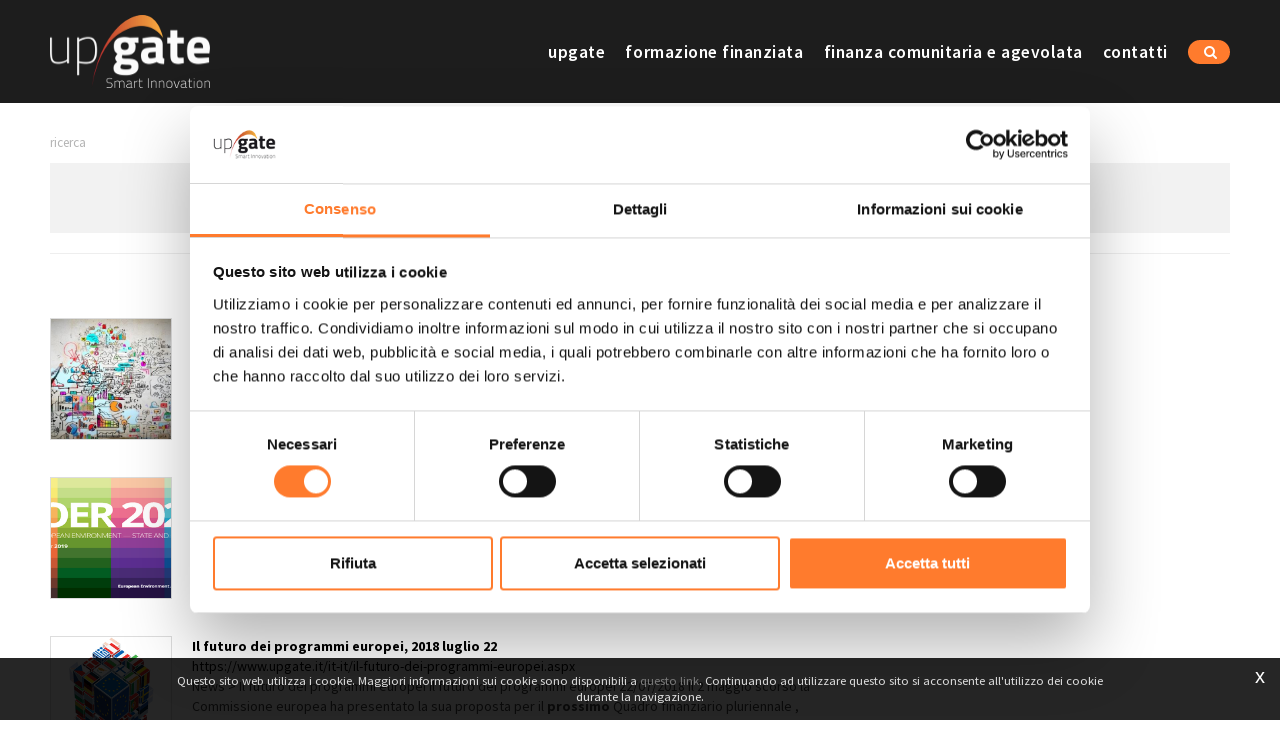

--- FILE ---
content_type: text/html; charset=utf-8
request_url: https://www.upgate.it/it-it/search.aspx?fti=politiche+pubbliche+di+prossima+generazione
body_size: 11577
content:


<!DOCTYPE html>
<html>
<head id="ctl00_Head1" prefix="og: //ogp.me/ns#"><title>
	politiche pubbliche di prossima generazione ricerca, 1
</title>
    <script id="Cookiebot" src="https://consent.cookiebot.com/uc.js" data-cbid="f2779ad1-b2bf-4368-9013-4ebabf123cfb" type="text/javascript" async></script>
    <!-- Header block #1 - ZONE #1 -->
    
    <meta property="og:title" content="Ricerca" /><meta property="og:url" content="https://www.upgate.it/it-it/search.aspx?fti=politiche+pubbliche+di+prossima+generazione" /><meta property="og:image" content="https://www.upgate.it/img/og-image.jpg" /><meta property="og:image:type" content="image/jpeg" /><meta property="og:image:width" content="200" /><meta property="og:image:height" content="200" /><script type="text/plain" data-cookieconsent="statistics,marketing">

    (function (i, s, o, g, r, a, m) {
        i['GoogleAnalyticsObject'] = r; i[r] = i[r] || function () {
            (i[r].q = i[r].q || []).push(arguments)
        }, i[r].l = 1 * new Date(); a = s.createElement(o),
  m = s.getElementsByTagName(o)[0]; a.async = 1; a.src = g; m.parentNode.insertBefore(a, m)
    })(window, document, 'script', '//www.google-analytics.com/analytics.js', 'ga');
</script>
<meta name="keywords" content="politiche pubbliche di prossima generazione ricerca, 1" /><meta name="description" content="politiche pubbliche di prossima generazione ricerca, 1, 20260129" /><meta name="robots" content="index, follow" /><meta name="theme-color" content="#FF7B2D"/><!-- Google tag (gtag.js) -->
<script async src="https://www.googletagmanager.com/gtag/js?id=G-KWTH2REM9Z"></script>
<script>
	window.dataLayer = window.dataLayer || [];
	function gtag(){dataLayer.push(arguments);}
	gtag('js', new Date());

	gtag('config', 'G-KWTH2REM9Z');
</script>

    <!-- /Header block #1 -->

    <meta charset="utf-8" /><meta name="viewport" content="width=device-width, initial-scale=1.0" />


    <!-- HTML5 shim, for IE6-8 support of HTML5 elements -->
    <!--[if lt IE 9]>
      <script src="//html5shim.googlecode.com/svn/trunk/html5.js"></script>
    <![endif]-->

    <!-- Fav and touch icons -->
    <link rel="shortcut icon" href="../master/favicon.ico" /><link rel="apple-touch-icon-precomposed" sizes="144x144" href="/img/apple-touch-icon-144-precomposed.png" /><link rel="apple-touch-icon-precomposed" sizes="114x114" href="/img/apple-touch-icon-114-precomposed.png" /><link rel="apple-touch-icon-precomposed" sizes="72x72" href="/img/apple-touch-icon-72-precomposed.png" /><link rel="apple-touch-icon-precomposed" href="/img/apple-touch-icon-57-precomposed.png" /><link href="../App_Themes/default_min/css/site-202205051444.css" type="text/css" rel="stylesheet" /></head>

<body>
    <form name="aspnetForm" method="post" action="/it-it/search.aspx?fti=politiche+pubbliche+di+prossima+generazione" id="aspnetForm">
<div>
<input type="hidden" name="__VIEWSTATE" id="__VIEWSTATE" value="/[base64]/bWluaT10cnVlJnVybD1odHRwczovL3d3dy51cGdhdGUuaXQvaXQtaXQvc2VhcmNoLmFzcHg/[base64]/UDSrxhIOb8bGdkib7zktnYeer+" />
</div>

<div>

	<input type="hidden" name="__VIEWSTATEGENERATOR" id="__VIEWSTATEGENERATOR" value="CA0B0334" />
	<input type="hidden" name="__EVENTTARGET" id="__EVENTTARGET" value="" />
	<input type="hidden" name="__EVENTARGUMENT" id="__EVENTARGUMENT" value="" />
	<input type="hidden" name="__EVENTVALIDATION" id="__EVENTVALIDATION" value="/wEdAAPsr4nTrpRl6qXOTNmGTzW+sNPbdGY+nIgQij348PWGjk/c2XFH8ZfTkB/egDDcqzQ2YgT/v3Y8N9gbJhCYNoyF1IeEBRjDDvQWai9/MIVcyA==" />
</div>
        <div class="head-fixed-top">
            <!-- Header block #2 - ZONE #2 -->
            
        </div>
        <div class="head-fixed-wrap">

            <!-- Header block #3 - ZONE #3 -->
            <div id="ctl00_divHeaderblock3" class="headerblock3">
                
    <div class="CompanyLogo"><a href="/"><img src="/img/logo.png?v=20211023" alt="upgate.it" title="upgate.it" /></a></div>

            </div>
            <!-- / Header block #3 - ZONE #3 -->

            <!-- Header block #4 - ZONE #4 -->
            <div id="ctl00_divHeaderblock4" class="headerblock4">
                
    
<!-- bar menu top -->
<div id="ctl00_ContentPlaceHolder3_ctl00_MainMenu" class="navbar mainmenu">
    <div class="navbar-inner">
        <div class="container">
            <a id="ctl00_ContentPlaceHolder3_ctl00_collapse" class="btn btn-navbar" data-toggle="collapse" data-target=".mainmenu .nav-collapse">
                
                <span class="icon-bar"></span>
                <span class="icon-bar"></span>
                <span class="icon-bar"></span>
            </a>
            
            <div id="ctl00_ContentPlaceHolder3_ctl00_topMenu" class="nav-collapse collapse">
                <div id="ctl00_ContentPlaceHolder3_ctl00_ctl00_mainDiv" class="navbar-searchform">
	<div class="navbar-form pull-right formflatstyle" style="position:relative;">
	<input type="text" name="fti" value="politiche pubbliche di prossima generazione" placeholder="Cerca" id="fullTextSearch" data-provide="typeahead" class="typeahead" autocomplete="off">
    <button type="button" class="btn cancel" id="btnCerca" onclick="doSearch();return false;"><i class="icon-search"></i></button>
    <button type="button" class="btn-delete" id="btnAnnulla" style="visibility:hidden;"><i class="icon-delete"></i></button>
	<input type="hidden" id="Id_Lingua" value="it">
	<input type="hidden" id="CheckEmpty" value="politiche pubbliche di prossima generazione">
    <input type="hidden" id="UrlStringSearch" value="/it-it/search.aspx">
    <input type="hidden" id="UrlStringTopSearch" value="/it-it/top-searches.aspx">
	</div>
</div>

                <ul class="pull-right nav menu-horizontal-level-0"><li data-idmenuitem="366"><a data-hover="Upgate" href="upgate.aspx">Upgate</a></li><li data-idmenuitem="388"><a data-hover="Formazione finanziata" href="formazione-finanziata.aspx">Formazione finanziata</a></li><li data-idmenuitem="387"><a data-hover="Finanza comunitaria e agevolata" href="finanza-comunitaria.aspx">Finanza comunitaria e agevolata</a></li><li data-idmenuitem="264"><a data-hover="Contatti" href="richiedi-info.aspx">Contatti</a></li></ul>
            </div>
            
            <!--/.nav-collapse -->
        </div>
    </div>
</div>
<!-- bar menu top -->

            </div>
        </div>

        <!-- Header block #5 - ZONE #5 -->
        <div id="ctl00_divHeaderblock5" class="headerblock5">
            
    

            <div class="homepage-header-wrapper" >
                
    

            </div>
        </div>
        <!-- / Header block #5 - ZONE #5 -->

        <!-- External container -->
        <div id="ctl00_divContainerFoglioesterno" class="container foglioesterno">
            <!-- Fluid container -->
            <div id="ctl00_divContainer" class="container-fluid foglio">

                <!-- HEADER BLOCKS -->

                <!-- / Header block #4 - ZONE #4 -->
                <!-- Header block #6 - ZONE #6 -->
                


                <!-- Header block #17 - ZONE #17 -->
                <div id="ctl00_divHeaderinsideblock1" class="headerinsideblock1">
                    
    
<div class="spacer-header-contenuti"></div>
    

                </div>
                <!-- /Header block #17 -->

                <!-- Header block #1 - ZONE #1 -->
                
                <!-- /Header block #1 -->

                <!-- Header block #2 - ZONE #2 -->
                
                <!-- / Header block #2 -->

                <!-- Header block #3 -->
                
                <!-- / Header block #3 - ZONE #3 -->

                <!-- Header block #4 - ZONE #4 -->
                
                <!-- / Header block #4 -->

                <!-- Header block #5 - ZONE #5 -->
                
                <!-- / Header block #5 -->

                <!-- / HEADER BLOCKS -->


                <!-- MIDDLE AREA -->
                
                <!--/row-->
                <!-- /MIDDLE AREA -->

                <!-- MIDDLE AREA V2 -->
                
                <!--/row-->
                <!-- /MIDDLE AREA V2-->


                <!-- FOOTER BLOCKS -->
                <!-- Footer block #1 - ZONE #15 -->
                <div id="ctl00_divFooterblock1" class="footerinsideblock2">
                    
    <div class="row-fluid locator-cnt"><div class="span12"><ul class="breadcrumb"><li class="active">Ricerca</li></ul></div></div><div id="ctl00_ContentPlaceHolder14_ctl01_mainDiv" class="ricercascheda-cnt">
    <div id="ctl00_ContentPlaceHolder14_ctl01_divForm" class="well form-search" onkeypress="javascript:return WebForm_FireDefaultButton(event, &#39;ctl00_ContentPlaceHolder14_ctl01_btnSearch&#39;)">
	
        <input name="ctl00$ContentPlaceHolder14$ctl01$innerTextSearch" type="text" value="politiche pubbliche di prossima generazione" id="ctl00_ContentPlaceHolder14_ctl01_innerTextSearch" class="innerTextSearch span8 search-query typeahead" data-provide="typeahead" autocomplete="off" />
        <input type="submit" name="ctl00$ContentPlaceHolder14$ctl01$btnSearch" value="Cerca" id="ctl00_ContentPlaceHolder14_ctl01_btnSearch" class="btn" />
    
</div>
<div class="pagination pagination-small pagination-centered pagpositiontop visible-phone"><ul><li><span>Risultati: 4 - pag 1/1</span></li><li class="disabled"><span><<</span></li><li class="active"><span><b>1</b></span></li><li class="disabled"><span>>></span></li></ul></div><div class="pagination pagination-small pagination-centered pagpositiontop hidden-phone"><ul><li><span>Risultati: 4 - pag 1/1</span></li><li class="disabled"><span><<</span></li><li class="active"><span><b>1</b></span></li><li class="disabled"><span>>></span></li></ul></div><div class="ricercascheda-results"><div class="ricercascheda-imgcnt"><div><a href="https://www.upgate.it/it-it/innovazione-sociale-in-europa-lisbona-27-28-novembre.aspx"><img alt="" src="/public/img/startup-26573.jpg"></img></a></div></div><p><a href="https://www.upgate.it/it-it/innovazione-sociale-in-europa-lisbona-27-28-novembre.aspx"><b>Innovazione sociale in Europa: Lisbona 27-28 novembre, 2017 ottobre 09</b><br>https://www.upgate.it/it-it/innovazione-sociale-in-europa-lisbona-27-28-novembre.aspx</a><br>Obiettivo della conferenza è fare il punto della situazione sull’innovazione sociale in Europa, esaminare le nuove tendenze in questo ambito, individuare le future opportunità generate dall’innovazione sociale in Europa non solo in termini di benessere sociale ma anche di crescita occupazionale ed economica, analizzare il possibile ruolo dell’innovazione sociale nelle [...]</p><div class="clearfix"></div><div class="ricercascheda-imgcnt"><div><a href="https://www.upgate.it/it-it/lo-stato-dellambiente-in-europa.aspx"><img alt="" src="/public/img/soer-26871.png"></img></a></div></div><p><a href="https://www.upgate.it/it-it/lo-stato-dellambiente-in-europa.aspx"><b>Lo stato dell'ambiente in Europa, 2019 dicembre 24</b><br>https://www.upgate.it/it-it/lo-stato-dellambiente-in-europa.aspx</a><br>Lo stato dell&rsquo;ambiente in Europa nel 2020: urge un cambio di rotta per affrontare le sfide poste dai cambiamenti climatici, invertire il processo di degrado e assicurare il benessere alle <strong>generazioni</strong> future. ... La relazione sollecita i paesi, i leader e i responsabili <strong>politici</strong> europei a cogliere l&rsquo;opportunit&agrave; di sfruttare i [...]</p><div class="clearfix"></div><div class="ricercascheda-imgcnt"><div><a href="https://www.upgate.it/it-it/il-futuro-dei-programmi-europei.aspx"><img alt="" src="/public/img/rszeu-programmes-26678.gif"></img></a></div></div><p><a href="https://www.upgate.it/it-it/il-futuro-dei-programmi-europei.aspx"><b>Il futuro dei programmi europei, 2018 luglio 22</b><br>https://www.upgate.it/it-it/il-futuro-dei-programmi-europei.aspx</a><br> News > Il futuro dei programmi europei Il futuro dei programmi europei 22/07/2018 Il 2 maggio scorso la Commissione europea ha presentato la sua proposta per il <strong>prossimo</strong> Quadro finanziario pluriennale , vale a dire il bilancio dell&#39;Unione per il periodo 2021-2027 , il primo senza il Regno Unito. ... Una delle principali conseguenze della Brexit in termini di bilancio [...]</p><div class="clearfix"></div><div class="ricercascheda-imgcnt"><div><a href="https://www.upgate.it/it-it/quando-in-europa-girera-leconomia-circolare.aspx"><img alt="" src="/public/img/rszeconomia-circolare-1-755x491-26777.png"></img></a></div></div><p><a href="https://www.upgate.it/it-it/quando-in-europa-girera-leconomia-circolare.aspx"><b>Quando in Europa girerà l'economia circolare, 2019 marzo 03</b><br>https://www.upgate.it/it-it/quando-in-europa-girera-leconomia-circolare.aspx</a><br> News > Quando in Europa girerà l'economia circolare Quando in Europa girerà l'economia circolare 03/03/2019 di Lorenzo Sala tratto dal sito www.lavoce.info Spesso si parla dei problemi legati al deficit nel bilancio <strong>pubblico</strong>, soprattutto in un paese altamente indebitato come l&rsquo;Italia. ... Infatti, secondo i&nbsp; dati &nbsp;del Global footprint network, ogni anno [...]</p><div class="clearfix"></div></div><div class="pagination pagination-small pagination-centered pagpositionbottom visible-phone"><ul><li><span>Risultati: 4 - pag 1/1</span></li><li class="disabled"><span><<</span></li><li class="active"><span><b>1</b></span></li><li class="disabled"><span>>></span></li></ul></div><div class="pagination pagination-small pagination-centered pagpositionbottom hidden-phone"><ul><li><span>Risultati: 4 - pag 1/1</span></li><li class="disabled"><span><<</span></li><li class="active"><span><b>1</b></span></li><li class="disabled"><span>>></span></li></ul></div><div class="row-fluid"><div class="span6"><ul class="unstyled"></ul></div><div class="span6"><ul class="unstyled"></ul></div></div></div>

                </div>
                <!-- / Footer block #1 -->

                <!-- Footer block #2 - ZONE #16 -->
                
                <!-- / Footer block #2 -->

                <!-- Footer block #3 - ZONE #17 -->
                
                <!-- / Footer block #3 -->

                <!-- /FOOTER BLOCKS -->

            </div>
            <!-- /Fluid sheet -->
        </div>
        <!-- /External sheet -->

        <!-- Footer block #3 - ZONE #17 -->
        
        <!-- / Footer block #3 -->

        <!-- Footer block #4 - ZONE #18 -->
        
        <!-- / Footer block #4 -->

        <!-- / Footer block #8 - ZONE #22 -->
        


        <div class="footer-wrapper">
            <!-- Footer block #5 - ZONE #19 -->
            <div id="ctl00_divFooterOuter25" class="footerblock5">
                
    
<!-- bar menu top -->
<div id="ctl00_ContentPlaceHolder25_ctl00_MainMenu" class="navbar menufooter">
    <div class="navbar-inner">
        <div class="container">
            <a id="ctl00_ContentPlaceHolder25_ctl00_collapse" class="btn btn-navbar" data-toggle="collapse" data-target=".menufooter .nav-collapse">
                
                <span class="icon-bar"></span>
                <span class="icon-bar"></span>
                <span class="icon-bar"></span>
            </a>
            
            <div id="ctl00_ContentPlaceHolder25_ctl00_topMenu" class="nav-collapse collapse">
                
                <ul class="pull-left nav menu-horizontal-level-0"><li data-idmenuitem="235"><a data-hover="Tag" href="tag-directory.aspx">Tag</a></li><li data-idmenuitem="236"><a data-hover="Top ricerche" href="top-searches.aspx">Top ricerche</a></li><li data-idmenuitem="237"><a data-hover="Sitemap" href="sitemap.aspx">Sitemap</a></li><li data-idmenuitem="389"><a data-hover="whistleblowing" rel="nofollow" href="https://private.mygovernance.it/mywhistleblowing/progesa/70412/report" target="_blank">whistleblowing</a></li></ul>
            </div>
            
            <!--/.nav-collapse -->
        </div>
    </div>
</div>
<!-- bar menu top --><div id="ctl00_ContentPlaceHolder25_ctl01_divSharingToolWrapper" class="product-sheet-sharing footer-sharing">

    <span id="ctl00_ContentPlaceHolder25_ctl01_lblShare">Condividi</span>

     <a href="javascript:void(0);" id="ctl00_ContentPlaceHolder25_ctl01_lnkLinkedin" rel="nofollow" title="Condividi su Linkedin" onclick="window.open(&#39;https://www.linkedin.com/shareArticle?mini=true&amp;url=https://www.upgate.it/it-it/search.aspx?fti=politiche+pubbliche+di+prossima+generazione&amp;title=Ricerca&amp;summary=Ricerca&#39;, &#39;sharer&#39;, &#39;toolbar=0, status=0, width=626, height=436&#39;);">        
        <img src="/img/ico-linkedin.png" id="ctl00_ContentPlaceHolder25_ctl01_imgLinkedin" alt="linkedin share" />
    </a>

    

    

    

       

       

    

</div>

<script>
    function fbs_click() {
        //u = location.href;
        t = document.title;
        window.open('http://www.facebook.com/sharer.php?u=' +
             encodeURIComponent(u).replace("localhost", "127.0.0.1") +
             '&t=' +
             encodeURIComponent(t),
             ' sharer', 'toolbar=0, status=0, width=626, height=436');
        return false;
    }

    function twi_click() {
        //u = location.href;
        t = document.title;
        window.open('https://twitter.com/intent/tweet?original_referer=' +
             encodeURIComponent(u).replace("localhost", "127.0.0.1") +
             '&url=' +
             encodeURIComponent(u),
             ' sharer', 'toolbar=0, status=0, width=626, height=436');
        return false;
    }

    function goo_click() {
        //u = location.href;
        t = document.title;
        window.open('https://plus.google.com/share?url=' +
             encodeURIComponent(u).replace("localhost", "127.0.0.1"),
             ' sharer', 'toolbar=0, status=0, width=626, height=436');
        return false;
    }

    function pin_click() {
        var e = document.createElement('script');
        e.setAttribute('type', 'text/javascript');
        e.setAttribute('charset', 'UTF-8');
        e.setAttribute('src', 'https://assets.pinterest.com/js/pinmarklet.js?r=' + Math.random() * 99999999);
        document.body.appendChild(e);
    }
    

    function whatsapp_click() {
        //u = location.href;
        t = document.title;        
        window.open('whatsapp://send?text=' +
             encodeURIComponent(t+' ') +
             encodeURIComponent(u).replace("localhost", "127.0.0.1"));
        return false;
    }
  

</script>


            </div>
            <!-- / Footer block #5 -->

            <!-- Footer block #6 - ZONE #20 -->
            <div id="ctl00_divFooterOuter26" class="footerblock6">
                
    <div class="logofooter"><a href="/"><img src="/img/logofooter.png?v=20211023" alt="" /></a></div>
<div class="Copyright">
    Consorzio Upgate<br>Sede legale<br>via Giotto, 3 - 20145 Milano (MI)<br>REA: 2568807<br>C.F. - Registro Imprese  10956440969

    <div id="ctl00_ContentPlaceHolder26_ctl01_copyPolicy" class="copyright-policy">
        <a id="ctl00_ContentPlaceHolder26_ctl01_linkPrivacy" href="/it-it/privacy-policy.aspx">[Privacy Policy]</a>
        <a id="ctl00_ContentPlaceHolder26_ctl01_linkCookie" href="/it-it/cookie-policy.aspx">[Cookie Policy]</a>
        <a href="javascript: Cookiebot.renew()">[Modifica impostazioni cookie]</a>
    </div>
    
    <div id="ctl00_ContentPlaceHolder26_ctl01_privacyAlert" class="privacy-alert" style="display:none">
        <!--googleoff: all-->
        <a href="javascript:void(0)" class="iconclose">x</a>
        <span>Questo sito web utilizza i cookie. Maggiori informazioni sui cookie sono disponibili a <a id="ctl00_ContentPlaceHolder26_ctl01_linkPrivacyAlert" href="/it-it/cookie-policy.aspx">questo link</a>. Continuando ad utilizzare questo sito si acconsente all'utilizzo dei cookie durante la navigazione.</span>
        <!--googleon: all-->    
    </div>	  
</div><div class="logopartner"><a href="https://www.sigla.com/" target="_blank"><img src="/img/partner-siglacom-logo.png" alt="Siglacom - Internet Partner" title="Siglacom - Internet Partner" /></a></div>

            </div>
            <!-- / Footer block #6 -->
        </div>

        <!-- Footer block #7 - ZONE #21 -->
        
        <!-- / Footer block #7 -->
        <script>var CookieBot_parameters = {"Enabled":true,"Youtube":true,"Iframe":true,"Elements":{"ANALYTICS":["STATISTICS","MARKETING"],"VTE":["PREFERENCES","STATISTICS","MARKETING"],"YOUTUBE":["PREFERENCES","STATISTICS","MARKETING"],"VIMEO":["STATISTICS"],"YOUKU":["MARKETING"]}}</script>
        <!-- javascript -->
        <script src="/js/cookiebot.js"></script>
        <script src="//ajax.googleapis.com/ajax/libs/jquery/1.10.2/jquery.min.js"></script>
        <script src="/js_src/jquery.mobile.custom.min.js"></script>
        <script src="/js_src/bootstrap.min.js"></script>
        <script src="/js_src/bootbox.min.js"></script>
        <script src="/js_src/bootstrap-datepicker.js" type="text/javascript"></script>
        <script src="/js_src/bootstrap-fileupload.min.js" type="text/javascript"></script>
        <script src="/js_src/jquery.validate.js"></script>
        <script src="/js_src/jquery.glob.js"></script>
        <script type="text/javascript" src="/js_src/jquery.hoverdir.js"></script>
        <script src="/js_src/jquery.masonry.min.js"></script>
        <script src="/js_src/jquery.masonry.custom.js" type="text/javascript"></script>
        <script src="/js_src/jquery.fancybox.pack.js" type="text/javascript"></script>
        <script src="/js_src/jquery.video-ui.js" type="text/javascript"></script>
        <script src="//maps.google.com/maps/api/js?key=AIzaSyA4M-xlGvDAUwDAZ6iRJqOSCbrejsCImNQ" type="text/javascript"></script>
        <script src="/js_src/chosen.jquery.min.js" type="text/javascript"></script>
        <script src="/js_src/gmaps.js" type="text/javascript"></script>
        <script src="/js_src/responsive-calendar.js"></script>
        <script src="/js_src/search.js?v=202205051445"></script>
        <script src="/js_src/pluginCalendar.js?v=202205051445"></script>
        <script src="/js_src/maps.js?v=202205051445"></script>
        <script src="/js_src/imgLiquid.js?v=202205051445"></script>
        <script src="/js_src/classList.min.js?v=202205051445" type="text/javascript"></script>
        <script src="/js_src/swiper.min.js?v=202205051445" type="text/javascript"></script>

        <script src="/js_src/imagesloaded.js"></script>

        <script src="/js_src/custom.js?v=202205051445"></script>

        <script src="/js_src/jquery.mousewheel.min.js"></script>
        <script src="/js_src/jquery.mCustomScrollbar.min.js"></script>

        <script type="text/javascript"> u = location.href ;</script><script type="text/javascript">$(function () { $('.privacy-alert').delay(800).fadeIn(1000);$('.privacy-alert .iconclose').click(function () { $('.privacy-alert').fadeOut(800);cookPolicyCloseAlert();});});function cookPolicyCloseAlert() {var dCookPolicy = new Date(); dCookPolicy.setTime(dCookPolicy.getTime() + (365 * 24 * 60 * 60 * 1000));document.cookie='C_P=1; expires='+dCookPolicy.toGMTString()+'; path=/';}</script>
        <script src="/js_src/vte.js?v=202205051445"></script>
    
<script type="text/javascript">
//<![CDATA[
var theForm = document.forms['aspnetForm'];
if (!theForm) {
    theForm = document.aspnetForm;
}
function __doPostBack(eventTarget, eventArgument) {
    if (!theForm.onsubmit || (theForm.onsubmit() != false)) {
        theForm.__EVENTTARGET.value = eventTarget;
        theForm.__EVENTARGUMENT.value = eventArgument;
        theForm.submit();
    }
}
//]]>
</script>


<script src="/WebResource.axd?d=ZeFnu5ikFYULArSqEyI1j4J8CAlA034R66mZ3XFcffp0ptLSQKA7Vf64CzomD0I0FDQuF-RAOHzzov3ThHL0gnULHl6DbPNfp5rQrHHESPY1&amp;t=638901613900000000" type="text/javascript"></script>
</form>
</body>
</html>


--- FILE ---
content_type: image/svg+xml
request_url: https://www.upgate.it/img/logo-footer-bg.svg
body_size: 544
content:
<svg version="1.1" xmlns="http://www.w3.org/2000/svg" xmlns:xlink="http://www.w3.org/1999/xlink" x="0px" y="0px" viewBox="0 0 1417.3 1417.3" style="enable-background:new 0 0 1417.3 1417.3;" xml:space="preserve">
<style type="text/css"> .st0{fill-rule:evenodd;clip-rule:evenodd;fill:url(#SVGID_1_);} </style>
<linearGradient id="SVGID_1_" gradientUnits="userSpaceOnUse" x1="25.9199" y1="709.3599" x2="1391.403" y2="709.3599">
	<stop  offset="0" style="stop-color:#BE1622"/>
	<stop  offset="1" style="stop-color:#F9B233"/>
</linearGradient>
<path class="st0" d="M25.9,1417.3c0,0,94.9-771.5,525.9-1053.7c578.4-378.7,839.6,78.7,839.6,78.7S1284.1-235,717,89.3 C397.6,271.9,109.3,782.8,25.9,1417.3z"/>
</svg>


--- FILE ---
content_type: application/javascript
request_url: https://www.upgate.it/js_src/jquery.masonry.custom.js
body_size: 360
content:
/**
 * custom js functions
 */

$(document).ready(function(){
    //Init jQuery Masonry layout
    init_masonry();

    //Select menu init
    $("#collapsed-navbar ."+$('body').attr('class')).attr('selected', 'selected');

    //Select menu onchange
    $("#collapsed-navbar").change(function () {
        window.location = $(this).val();
    });
});


function init_masonry(){
    var $container = $('#content');

    var gutter = 12;
    var min_width = 150;
    $container.imagesLoaded( function(){
        $container.masonry({
            itemSelector : '.box',
            gutterWidth: gutter,
            isAnimated: true,
              columnWidth: function( containerWidth ) {
                var num_of_boxes = (containerWidth/min_width | 0);

                var box_width = (((containerWidth - (num_of_boxes-1)*gutter)/num_of_boxes) | 0) ;

                if (containerWidth < min_width) {
                    box_width = containerWidth;
                }

                $('.box').width(box_width);

                return box_width;
              }
        });
    });
}


--- FILE ---
content_type: application/javascript
request_url: https://www.upgate.it/js_src/custom.js?v=202205051445
body_size: 8301
content:
/**
 * custom js functions
 */

var searchLonger_interval;
custom_Searcher_init(5000, 1200);

var custom_offset_vte = 130;
var custom_vte_perc_width = 75;

$(function () {
    $(window).resize(function () {
        //landscape portrait class
        if ($(window).height() >= $(window).width()) {
            //portrait
            $('body').removeClass('landscape').addClass('portrait');
        }
        else {
            //landscape
            $('body').removeClass('portrait').addClass('landscape');
        }
    });    

    fixIframe();

    galleryLiquid();

    searchLiquid();

    productGalleryLiquid();

    //prodRequestInfoForm();

    //customVideoControls();

    //customMenuBtnAnchor();

    menuLateraleSxSmartphone();

    custom_addBodyMobileClass();

    custom_menuButtons();

    custom_easme();

    showHeaderMenu();


    if (CookieBot_parameters.Enabled) {
        window.addEventListener('CookiebotOnAccept', function () {
            homeAudio();
        }, false);
    }

    //FIX CSS TRANSITION ON PAGE LOAD
    $('body').addClass('load');

    //Fix menu third level bootstrap android
    $('ul.dropdown-menu [data-toggle=dropdown]').on('click', function (event) {
        event.preventDefault();
        event.stopPropagation();
        $(this).parent().siblings().removeClass('open');
        $(this).parent().toggleClass('open');
    });
    $('ul.dropdown-menu [data-toggle=dropdown]').on('mouseover', function () {
        $(this).parent().siblings().removeClass('open');
    });

    //Header animate on scroll
    //$(document).scroll(customHeadMenuSmaller).scroll();
    //$(window).resize(customHeadMenuSmaller);

    //Hamburger animation
    $(".navbar .btn-navbar").on("click", function () {
        $(this).toggleClass("active");        
    });

    $(".navbar.mainmenu .btn-navbar").on("click", function () {
        $('body').toggleClass('hamburger-open');
    });

    //Dropdown effect
    $('.dropdown-toggle').dropdown();

    //Tooltip 
    $('.tooltipgeneric').tooltip();

    //Box rollover effect
    $('#da-thumbs > li').hoverdir({
        hoverDelay: 50,
        reverse: false
    });

    // Take all anchors that HAVE css class "fancybox"
    $(".fancybox").fancybox();

    //Fade effect
    $('.hover').hover(function () { $(this).stop().fadeTo('slow', 0.7); }, function () { $(this).stop().fadeTo('fast', 1); });

    WhishListSocialToolsSetup();
});

function homeAudio() {
    var $divAudioWrapper = $(".home-audio-wrapper");

    if ($('.homepage-wrapper').length == 0 || $divAudioWrapper.length == 0 || isTouchDevice() || $('.videoyt-container').length == 0)
        return;

    if ($('.videoyt-first-slide').length)
        $divAudioWrapper.delay(2000).fadeIn(1000);

    $divAudioWrapper.on('click', function () {
        var videoActiveID = $('.swiper-slide-active').find('.videoSwiper-item').attr('data-swipervideo');
        var $checkbox = $divAudioWrapper.find('.volume input');
        //Metto muto
        if ($checkbox.is(':checked')) {
            for (var ch = 0; ch < pluginHeaderSwiper_ArrayYt.length; ch++) {
                var video = pluginHeaderSwiper_ArrayYt[ch];
                var videoID = custom_pluginHeaderSwiper_GetVideoID(video);
                if (videoID == videoActiveID) {
                    video.mute();
                }
            }
        }
        //Metto non muto
        else {
            for (var ch = 0; ch < pluginHeaderSwiper_ArrayYt.length; ch++) {
                var video = pluginHeaderSwiper_ArrayYt[ch];
                var videoID = custom_pluginHeaderSwiper_GetVideoID(video);
                if (videoID == videoActiveID) {
                    video.unMute();
                }
            }
        }
    });
}

/* SWIPER VIDEO CONTROLS */
function customVideoControls() {
    var $divVideoControls = $(".video-controls");
    //No video controls se touch o non ci sono video in testata
    if ($divVideoControls.length == 0 || isTouchDevice() || $('.videoyt-container').length == 0) return;

    if ($('.videoyt-first-slide').length == 1)
        $divVideoControls.delay(2000).fadeIn(1000);

    $(window).on("scroll", function () {
        if ($(window).scrollTop() > 10) {
            $divVideoControls.fadeOut(0);
        }
        else {
            $divVideoControls.fadeIn(500);
        }
    });

    $divVideoControls.children("a.play").on("click", function () {
        var $i = $(this).children("i");
        var videoActiveID = $('.swiper-slide-active').find('.videoSwiper-item').attr('data-swipervideo');
        //Metto in pausa
        if ($i.hasClass("fa-pause")) {
            for (var ch = 0; ch < pluginHeaderSwiper_ArrayYt.length; ch++) {
                var video = pluginHeaderSwiper_ArrayYt[ch];
                var videoID = custom_pluginHeaderSwiper_GetVideoID(video);
                if (videoID == videoActiveID) {
                    video.pauseVideo();
                    $i.removeClass("fa-pause").addClass("fa-play");
                }
            }
        }
        //Metto in play
        else {
            for (var ch = 0; ch < pluginHeaderSwiper_ArrayYt.length; ch++) {
                var video = pluginHeaderSwiper_ArrayYt[ch];
                var videoID = custom_pluginHeaderSwiper_GetVideoID(video);
                if (videoID == videoActiveID) {
                    video.playVideo();
                    $i.removeClass("fa-play").addClass("fa-pause");
                }
            }
        }
    });

    $divVideoControls.children("a.volume").on("click", function () {
        var $i = $(this).children("i");
        var videoActiveID = $('.swiper-slide-active').find('.videoSwiper-item').attr('data-swipervideo');
        //Metto muto
        if ($i.hasClass("fa-volume-up")) {
            for (var ch = 0; ch < pluginHeaderSwiper_ArrayYt.length; ch++) {
                var video = pluginHeaderSwiper_ArrayYt[ch];
                var videoID = custom_pluginHeaderSwiper_GetVideoID(video);
                if (videoID == videoActiveID) {
                    video.mute();
                    $i.removeClass("fa-volume-up").addClass("fa-volume-off");
                }
            }
        }
        //Metto non muto
        else {
            for (var ch = 0; ch < pluginHeaderSwiper_ArrayYt.length; ch++) {
                var video = pluginHeaderSwiper_ArrayYt[ch];
                var videoID = custom_pluginHeaderSwiper_GetVideoID(video);
                if (videoID == videoActiveID) {
                    video.unMute();
                    $i.removeClass("fa-volume-off").addClass("fa-volume-up");
                }
            }
        }
    });
}

function custom_pluginHeaderSwiper_slideChange(swiper) {
    if (isTouchDevice()) return;

    var $divVideoControls = $(".video-controls");
    var $currentSlide = $(swiper.slides[swiper.activeIndex]);
    //Slide corrente � immagine
    if ($currentSlide.find('.videoyt-container').length == 0) {
        $divVideoControls.fadeOut(500);
    }
    //Slide corrente � video
    else {
        $divVideoControls.fadeIn(500);
    }
}

function custom_pluginHeaderSwiper_PlayerStateChange(event) {
    if (isTouchDevice()) return;

    var $divVideoControls = $(".video-controls");
    var $i = $divVideoControls.find("i");

    //Pausa
    if (event.data == YT.PlayerState.PAUSED) {
        $('.video-controls a.play i').removeClass("fa-pause").addClass("fa-play");
    }
    //Play
    else if (event.data == YT.PlayerState.PLAYING) {
        $('.video-controls a.play i').removeClass("fa-play").addClass("fa-pause");

        //Muto
        if (event.target.isMuted()) {
            $i.removeClass("fa-volume-up").addClass("fa-volume-off");
        } else {
            $i.removeClass("fa-volume-off").addClass("fa-volume-up");
        }
    }
    //Fine
    else if (event.data == YT.PlayerState.ENDED) {
        $('.video-controls a.play i').removeClass("fa-pause").addClass("fa-play");
    }
}

function custom_pluginHeaderSwiper_GetVideoID(video) {
    var regExp = /^.*(youtu.be\/|v\/|u\/\w\/|embed\/|watch\?v=|\&v=|\?v=)([^#??\&\?]*).*/;
    var match = video.getVideoUrl().match(regExp);
    var videoID = match[2];
    return videoID;
}
/* SWIPER VIDEO CONTROLS */

function menuLateraleSxSmartphone() {
    var $menuSx = $('.row-fluid.locator-cnt.locator-menu');
    if ($menuSx.length == 0) return;

    $menuSx.on('click', function () {
        $(this).toggleClass('open');
        return false;
    });;
}

function prodRequestInfoForm() {
    if ($('.ecommscheda-buttons-zone').length > 0
        && $('.ecommscheda-buttons-zone .btn-info-prod').length > 0) {

        var form = $('.form-catalogue-before + div.form-actions');
        var ogg = $('.ecommscheda-zoneA-nomeprod h2').text();
        form.find('input[type="text"]').last().val(ogg);

        $('.ecommscheda-buttons-zone .btn-info-prod').on('click', function () {
            if (form.is(':visible')) {
                form.slideUp(500);
            } else {
                $('html,body').animate({
                    scrollTop: $('.form-catalogue-before').offset().top - 100
                }, 1000, function () {
                    form.find('input').first().focus();
                });
                form.slideDown(500, function () {

                });
            }
        });

        $('.ecommscheda-buttons-zone .btn-info-generic').attr("href", $('.ecommscheda-buttons-zone .btn-info-generic').attr("href") + "?obj=" + encodeURI(ogg))
    }
}

function getParameterByName(name, url) {
    if (!url) url = window.location.href;
    name = name.replace(/[\[\]]/g, "\\$&");
    var regex = new RegExp("[?&]" + name + "(=([^&#]*)|&|#|$)"),
        results = regex.exec(url);
    if (!results) return null;
    if (!results[2]) return '';
    return decodeURIComponent(results[2].replace(/\+/g, " "));
}

function customHeadMenuSmaller() {
    if (($(window).scrollTop() > 100 && $(window).width() > 767)) {
        $('.head-fixed-wrap').addClass('smaller');
    }
    else {
        $('.head-fixed-wrap').removeClass('smaller');
    }
}

function videoCarouselFix(videoObj) {
    // Fix Varie per video + caoursel
    $(videoObj).bind('play', function () {
        //$(".carousel").carousel('pause');
        $(this).closest(".carousel").carousel('pause');
    });

    $('.carousel-control').on('click', function () {
        $(".carousel").carousel('cycle');
    });
}

function isTouchDevice() {
    var isTouch = (('ontouchstart' in window) || (navigator.MaxTouchPoints > 0) || (navigator.msMaxTouchPoints > 0));
    if (isTouch) {
        return true;
    }
    return false;
}

function WhishListSocialToolsSetup() {

    // Take all anchors that NOT have cssclass "fancybox"
    $(".socialsharingpanel a").not(".fancybox").each(function () {
        $(this).on("click", function () {
            var urlToShare = $(this).data("url");
            var sharerUrl = "";
            switch ($(this).attr("class")) {
                case "socialsharing-facebook":
                    sharerUrl = "https://www.facebook.com/sharer/sharer.php?&u=" + encodeURIComponent(urlToShare);
                    break;
                case "socialsharing-twitter":
                    sharerUrl = "https://twitter.com/intent/tweet?status=" + encodeURIComponent(urlToShare);
                    break;
                case "socialsharing-googleplus":
                    sharerUrl = "https://plus.google.com/share?url=" + encodeURIComponent(urlToShare);
                    break;
            }
            window.open(sharerUrl, '_blank', 'menubar=no,toolbar=no,resizable=yes,scrollbars=yes,height=600,width=600');
        });
    });
};

/** FIX IFRAME WMODE TRANSPARENT IE **/
function fixIframe() {
    $('iframe').not('.Siglacom-VTE').each(function () {
        var src = $(this).attr('src');
        //WMODE non trovato
        if (typeof (src) !== 'undefined' && src.indexOf('youtube') != -1 && src.indexOf('wmode') == -1) {
            var suffix;
            if (src.indexOf('?') > 0)
                suffix = '&wmode=transparent';
            else
                suffix = '?wmode=transparent';
            $(this).attr('src', src + suffix);
        }
    });
}
/** FIX IFRAME WMODE TRANSPARENT IE **/

/** GALLERY LIQUID **/
function galleryLiquid() {
    if ($('.docgallery').length > 0) {
        $('.docgallery [class*="span"]').css('visibility', 'hidden').show();

        $(window).resize(function () {
            setTimeout(function () {
                setHeightGallery(false);
            }, 100);
        });

        $('a[data-toggle="tab"]').on('click', function () {
            setTimeout(function () {
                setHeightGallery(true);
            }, 100);
        });

        setHeightGallery(true);
    }
}
function setHeightGallery(doLiquid) {
    var w = $('.docgallery [class*="span"] .gallerypagimage-wrapper:visible').first().width();
    if (w > 0) {
        $('.docgallery [class*="span"] .gallerypagimage-wrapper:visible').css('height', w + 'px');
        if (!doLiquid)
            return;
        $('.docgallery [class*="span"] .gallerypagimage-wrapper:visible').imgLiquid({
            fill: true,
            useEncodeURI: false,
            onFinish: function () {
                if ($('.docgallery [class*="span"]:visible').first().css('visibility') == 'hidden')
                    $('.docgallery [class*="span"]:visible').hide().css('visibility', 'visible').fadeIn(400);
            }
        });
    }
}
/** GALLERY LIQUID **/

/** SEARCH LIQUID **/
function searchLiquid() {
    if ($('.ricercascheda-cnt').length == 0)
        return;

    var w = $('.ricercascheda-cnt .ricercascheda-imgcnt').first().width();
    var h = w;
    $('.ricercascheda-cnt .ricercascheda-imgcnt > div').css('display', 'inherit').css('height', h + 'px');
    $('.ricercascheda-cnt .ricercascheda-results img').parent()
        .css('display', 'inline-block')
        .css('width', w + 'px')
        .css('height', h + 'px')
        .imgLiquid({
            fill: true,
            useEncodeURI: false,
            onFinish: function () {
                $('.ricercascheda-cnt .ricercascheda-imgcnt').hide().css('visibility', 'visible').fadeIn(400);
            }
        });
}
/** SEARCH LIQUID **/

/*** CUSTOM NEW SEARCH ***/
function custom_Searcher_init(timeoutRestart, widthToStart) {
    $('.navbar-form i').addClass('fa fa-search');
    $(window).resize(function () {
        custom_Searcher(timeoutRestart, widthToStart);
    });
    custom_Searcher(timeoutRestart, widthToStart);
}

function custom_Searcher(timeoutRestart, widthToStart) {
    if ($(window).width() < widthToStart) {
        clearInterval(searchLonger_interval);

        $('.navbar-form input').css('cursor', 'text').removeClass('longer');
        $('.navbar-form input').off('click').on('click', function () {
            return false;
        });
        $('#btnCerca').off('click').attr('onclick', 'return false');
        $('#btnCerca').on('click', function () {
            doSearch();
        });
        return;
    }
    else {
        $('.navbar-form input').css('cursor', 'default');
        $('#btnCerca').off('click').attr('onclick', 'return false');
        $('.navbar-form input, #btnCerca').off('click').on('click', function () {
            clearInterval(searchLonger_interval);
            $('.navbar-form input').addClass('longer');
            $('.navbar-form input').focus();

            if (timeoutRestart > 0) {
                searchLonger_interval = setInterval(function () {
                    if ($('.navbar-form input').val().length == 0) {
                        custom_Searcher_restart();
                    }
                }, timeoutRestart);
            }

            $('#btnCerca').removeAttr('onclick').off('click').on('click', function () {
                if ($('.navbar-form input').val().length == 0) {
                    custom_Searcher_restart();
                } else {
                    doSearch();
                }
                return false;
            });
        });

        //$(document).on('click touchstart', function (event) {
        //    if ($(window).width() < widthToStart) return;
        //    if (!$(event.target).closest($(".navbar-form")).length) {
        //        if ($('.navbar-form input').val().length == 0) {
        //            custom_Searcher_restart();
        //        }
        //    }
        //});
    }
}

function custom_Searcher_restart() {
    clearInterval(searchLonger_interval);
    $('.navbar-form input').blur();
    $('.navbar-form input').removeClass('longer');
    $('#btnCerca').removeAttr('onclick').off('click').on('click', function () {
        $('.navbar-form input').trigger('click');
        return false;
    });
}
/*** CUSTOM NEW SEARCH ***/

function customMenuBtnAnchor() {
    $('.menutop-aside.menu-prodotti').addClass('no-sticky').clone() //Clono menu
        .removeClass('no-sticky').addClass('sticky-top').appendTo('body');

    $(window).on('scroll', function () {
        $menuBtn = $('.menutop-aside.menu-prodotti.no-sticky');
        $menuBtnClone = $('.menutop-aside.menu-prodotti.sticky-top');
        var anchorToMenu = $(window).scrollTop() > ($menuBtn.offset().top - $('.headerblock3').height());

        if ($(window).scrollTop() > 100)
            $menuBtnClone.addClass('sticky-top-smaller');
        else
            $menuBtnClone.removeClass('sticky-top-smaller');

        if (anchorToMenu)
            $menuBtnClone.addClass('show');
        else
            $menuBtnClone.removeClass('show');
    });
}

/** PRODUCT GALLERY LIQUID **/
function productGalleryLiquid() {

    if ($('.docprodgallery').length > 0) {
        //$('.docprodgallery [class*="span"]').css('visibility', 'hidden').show();

        $(window).resize(function () {
            setTimeout(function () {
                setHeightGalleryProductGallery(false);
            }, 100);
        });

        $('a[data-toggle="tab"]').on('click', function () {
            setTimeout(function () {
                setHeightGalleryProductGallery(true);
            }, 100);
        });

        setHeightGalleryProductGallery(true);
    }
}

function setHeightGalleryProductGallery(doLiquid) {

    var w = $('.docprodgallery [class*="span"] .gallerypagimage-wrapper:visible').first().width();
    if (w > 0) {
        $('.docprodgallery [class*="span"] .gallerypagimage-wrapper:visible').css('height', (w / 4) * 3 + 'px');
        if (!doLiquid)
            return;
        $('.docprodgallery [class*="span"] .gallerypagimage-wrapper:visible').imgLiquid({
            fill: false,
            useEncodeURI: false,
            onFinish: function () {
                if ($('.docprodgallery [class*="span"]:visible').first().css('visibility') == 'hidden')
                    $('.docprodgallery [class*="span"]:visible').hide().css('visibility', 'visible').fadeIn(400);
            }
        });
    }
}

function flexSlider() {
    //IE9
    if (/MSIE\s/.test(navigator.userAgent) && parseFloat(navigator.appVersion.split("MSIE")[1]) < 10) {
        $('.wrap-gallery').find('.freccia').hide();
        return;
    }

    var numWindow = $('.main-gallery.prod-gallery .docprodgallery .row-fluid').length;
    if (numWindow == 0) return;
    var currentWindow = 1;
    if (numWindow > 1) {

        $('.wrap-gallery').find('.freccia-dx').removeClass('disabled');
    }
    $('.wrap-gallery').find('.freccia').on('click', function () {
        if ($(this).hasClass('disabled')) return;

        // ->
        if ($(this).hasClass('freccia-dx')) {
            $('.main-gallery.prod-gallery .docprodgallery .row-fluid').each(function () {
                $(this).animate({
                    left: '-=' + ($(this).width())
                }, 800);
            });
            currentWindow++;
        }
        // <-
        else {
            $('.main-gallery.prod-gallery .docprodgallery .row-fluid').each(function () {
                $(this).animate({
                    left: '+=' + ($(this).width())
                }, 800);
            });
            currentWindow--;
        }

        if (currentWindow == 1) {
            $('.wrap-gallery').find('.freccia-sx').addClass('disabled');
            $('.wrap-gallery').find('.freccia-dx').removeClass('disabled');
        }
        else if (currentWindow == numWindow) {
            $('.wrap-gallery').find('.freccia-dx').addClass('disabled');
            $('.wrap-gallery').find('.freccia-sx').removeClass('disabled');
        }
        else {
            $('.wrap-gallery').find('.freccia-dx').removeClass('disabled');
            $('.wrap-gallery').find('.freccia-sx').removeClass('disabled');
        }
    });

    $(window).on('resize', function () {
        if (currentWindow > 1) {
            $('.main-gallery.prod-gallery .docprodgallery .row-fluid').each(function () {
                $(this).animate({
                    left: 0
                }, 800);
            });
            currentWindow = 1;
            $('.wrap-gallery').find('.freccia-sx').addClass('disabled');
            $('.wrap-gallery').find('.freccia-dx').addClass('disabled');
            if (numWindow > 1) {
                $('.wrap-gallery').find('.freccia-dx').removeClass('disabled');
            }
        }
    });

    //navigator-ticker
    if (numWindow > 1) {

        $('.wrap-gallery').append("<ul class='navigator-ticker'></ul>");

        for (i = 1; i <= numWindow; i++) {
            $('.navigator-ticker').append("<li class='nav-li' data-index='" + i + "'></li>");
        }

        if (currentWindow == 1) {
            $('.nav-li').removeClass('active');
            $('.nav-li:first').addClass('active');
        }

        $('.nav-li').on('click', function () {
            var n = $(this).attr('data-index');
            if (currentWindow <= n) {
                for (z = currentWindow; z < n; z++) {
                    $('.wrap-gallery').find('.freccia-dx').trigger('click');
                }
            } else {
                for (z = currentWindow; z > n; z--) {
                    $('.wrap-gallery').find('.freccia-sx').trigger('click');
                }
            }
            $('.nav-li').removeClass('active');
            $(this).addClass('active');
        })

        $(window).on('resize', function () {
            $('.nav-li').removeClass('active');
            $('.nav-li:first').addClass('active');
        });

    }

}


/** PRODUCT GALLERY LIQUID **/

/** Set Cookie **/
function custom_setCookie(cname, cvalue, exdays) {
    var d = new Date();
    var expires;
    if (exdays > 0 || exdays == -1) {
        d.setTime(d.getTime() + (exdays * 24 * 60 * 60 * 1000));
        expires = 'expires=' + d.toGMTString();
        document.cookie = cname + '=' + cvalue + '; ' + expires + ';path=/';
    } else {
        document.cookie = cname + '=' + cvalue + ';path=/';
    }

}

/** Get Cookie **/
function custom_getCookie(cname) {
    var name = cname + '=';
    var ca = document.cookie.split(';');
    for (var i = 0; i < ca.length; i++) {
        var c = $.trim(ca[i]);
        if (c.indexOf(name) == 0) return c.substring(name.length, c.length);
    }
    return null;
}

/** CATALOGHI SFOGLIABILI **/
function custom_addBodyMobileClass() {
    if ($('.iframe-embed-container').length == 0) return;
    var browser = new custom_DetectMobile;
    if (browser.isMobile) {
        $('body').addClass('body-mobile-device');
    }
    window.addEventListener("orientationchange", function () {
        $('.iframe-embed-container iframe').attr('src', $('.iframe-embed-container iframe').attr('src'));
    }, false);
}

/** DETECT MOBILE JS **/
function custom_DetectMobile() {
    playerVersion = [0, 0, 0];
    this.ua = navigator.userAgent.toLowerCase();
    var a = navigator.platform.toLowerCase(),
        b = this.ua.match(/(opera|ie|firefox|chrome|version)[\s\/:]([\w\d\.]+)?.*?(safari|version[\s\/:]([\w\d\.]+)|$)/) || [null, "unknown", 0];
    if ("undefined" != typeof navigator.plugins && "object" == typeof navigator.plugins["Shockwave Flash"]) {
        if ((d = navigator.plugins["Shockwave Flash"].description) && !("undefined" != typeof navigator.mimeTypes && navigator.mimeTypes["application/x-shockwave-flash"] &&
            !navigator.mimeTypes["application/x-shockwave-flash"].enabledPlugin)) plugin = !0, ie = !1, d = d.replace(/^.*\s+(\S+\s+\S+$)/, "$1"), playerVersion[0] = parseInt(d.replace(/^(.*)\..*$/, "$1"), 10), playerVersion[1] = parseInt(d.replace(/^.*\.(.*)\s.*$/, "$1"), 10), playerVersion[2] = /[a-zA-Z]/.test(d) ? parseInt(d.replace(/^.*[a-zA-Z]+(.*)$/, "$1"), 10) : 0
    } else if ("undefined" != typeof window.ActiveXObject) try {
        var c = new ActiveXObject("ShockwaveFlash.ShockwaveFlash");
        if (c && (d = c.GetVariable("$version"))) ie = !0, d = d.split(" ")[1].split(","),
            playerVersion = [parseInt(d[0], 10), parseInt(d[1], 10), parseInt(d[2], 10)]
    } catch (e) { }
    this.flash = 0 === playerVersion[0] && 0 === playerVersion[1] && 0 === playerVersion[2] ? !1 : !0;
    this.flashVer = playerVersion[0] + "." + playerVersion[1] + "." + playerVersion[2];
    this.browser = {};
    this.platform = {};
    this.device = {};
    this.browser.name = "version" == b[1] ? b[3] : b[1];
    this.browser[this.browser.name] = !0;
    mode = "ie" == b[1] && document.documentMode;
    this.browser.version = mode || parseFloat("opera" == b[1] && b[4] ? b[4] : b[2]);
    this.platform.name = this.ua.match(/ip(?:ad|od|hone)/) ?
        "ios" : this.ua.match(/(?:msie 9)/) ? "wphone" : (this.ua.match(/(?:webos|android|bada|symbian|palm|blackberry)/) || a.match(/mac|win|linux/) || ["other"])[0];
    this.platform[this.platform.name] = !0;
    this.platform.mac && (this.browser.safari || this.browser.chrome ? this.platform.version = this.ua.match(/10_\d*/)[0].split("_") : this.browser.firefox ? this.platform.version = this.ua.match(/10\.\d*/)[0].split(".") : this.browser.opera && (this.platform.version = this.ua.match(/10\.\d*/)[0].split(".")));
    this.device.name = this.ua.match(/ipad/) ?
        "ipad" : this.ua.match(/ipad/) ? "ipad" : this.ua.match(/iphone/) ? "iphone" : this.ua.match(/android/) ? "android" : this.ua.match(/silk/) ? "silk" : this.ua.match(/kindle/) ? "kindle" : a.match(/mac|win|linux/) ? "pc" : "other";
    this.device[this.device.name] = !0;
    this.device.version = "android" === this.device.name && this.ua.match(/android 2/) ? 2 : "android" === this.device.name && this.ua.match(/android 3/) ? 3 : "android" === this.device.name && this.ua.match(/android 4/) ? 4 : 0;
    this.isBasic = this.isFlash = this.isMobile = !1;
    "silk" == this.device.name ||
        "kindle" == this.device.name ? this.isMobile = !0 : this.platform.ios || this.platform.blackberry ? this.isMobile = !0 : (this.platform.ios || this.platform.android) && (this.browser.safari || this.browser.chrome) ? this.isMobile = !0 : this.platform.android ? this.isBasic = !0 : (this.device.pc || this.device.other) && !this.flash ? this.isBasic = !0 : this.isFlash = !0;
    this.isTablet = "ipad" == this.device.name || 3 == this.device.version ? !0 : !1
}
/** DETECT MOBILE JS **/

/** CATALOGHI SFOGLIABILI **/

function custom_menuButtons() {
    var $menu = $('.menutop-aside.menu-prodotti');
    if (isTouchDevice() || $menu.length == 0) {
        return;
    }

    $menu.find('a').each(function (i, v) {
        $(this)
            .css('visibility', 'hidden')
            .clone()
            .addClass('pop')
            .insertAfter($(this));
    });
}

function custom_easme() {
    if ($('#EASME-Data-Hub').length == 0)
        return;

    $(window).resize(function () {
        var w = $('.tab-pane:visible').width();
        var h = $(window).width() > $(window).height() ? (w * 0.6) : (w / 0.6);
        $('#EASME-Data-Hub iframe').width(w);
        $('#EASME-Data-Hub iframe').height(h);
    });
}

function showHeaderMenu() {
    if ($('.homepage-wrapper').length == 0) return;    
    //show header menu
    $(window).on('scroll', function () {
        if ($(window).scrollTop() > ($(window).height() / 2.5)) {
            $('.homepage-wrapper .head-fixed-wrap').addClass('show');
        }
        else {
            $('.homepage-wrapper .head-fixed-wrap').removeClass('show');
        }
    });

    $('.homepage-wrapper .homepage-header-wrapper .home-scroll-down-wrapper').on('click', function () {
        $('html,body').animate({
            scrollTop: $('.homepage-wrapper > div.container.foglioesterno').offset().top - $('.head-fixed-wrap').height()
        }, 1000);
    });
}